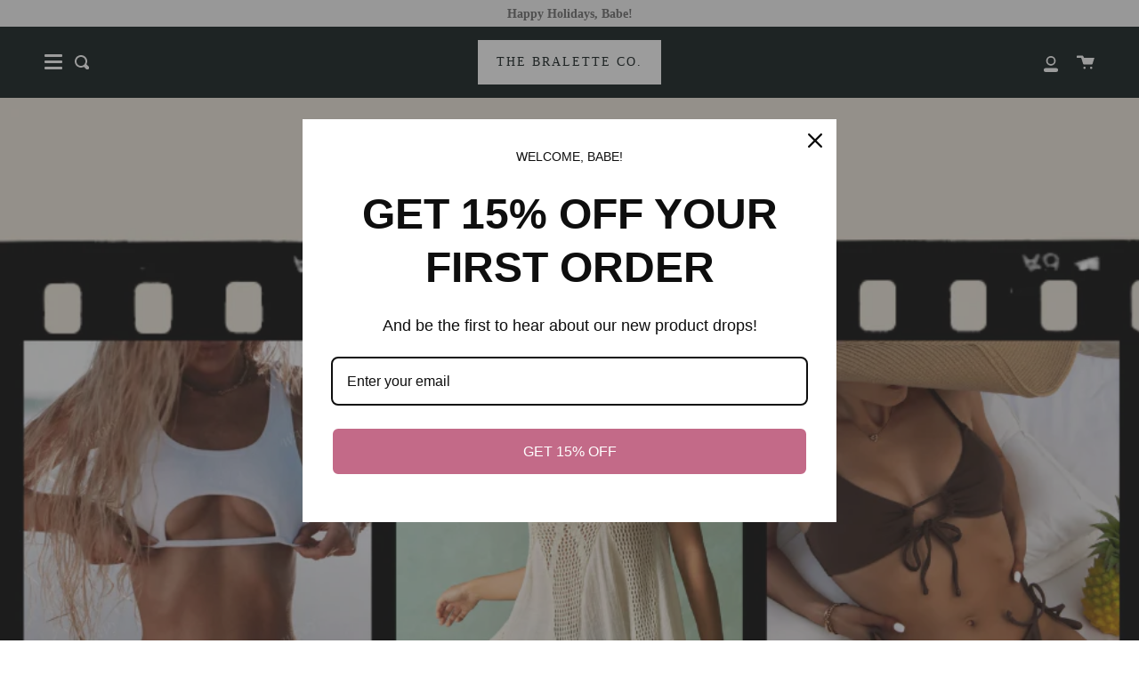

--- FILE ---
content_type: text/css
request_url: https://www.thebraletteco.com/cdn/shop/t/5/assets/font-settings.css?v=44953503631972122901764358970
body_size: -627
content:
@font-face {
  font-family: Cardo;
  font-weight: 700;
  font-style: normal;
  font-display: swap;
  src: url("//www.thebraletteco.com/cdn/fonts/cardo/cardo_n7.d1764502b55968f897125797ed59f6abd5dc8593.woff2") format("woff2"),
       url("//www.thebraletteco.com/cdn/fonts/cardo/cardo_n7.b5d64d4147ade913d679fed9918dc44cbe8121d2.woff") format("woff");
}









